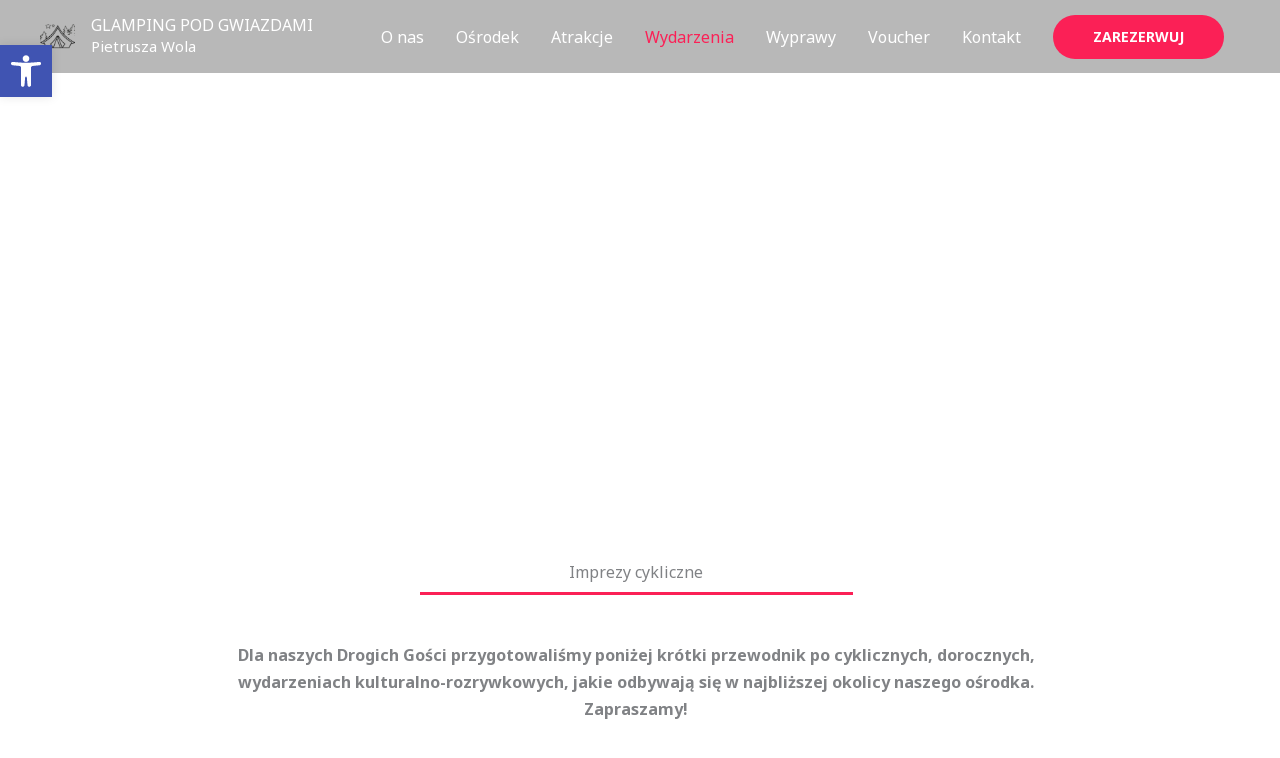

--- FILE ---
content_type: text/css
request_url: https://podgwiazdami.krosoft.pl/wp-content/uploads/elementor/css/post-1336.css?ver=1763742264
body_size: 1424
content:
.elementor-1336 .elementor-element.elementor-element-7ac9ca5 > .elementor-background-overlay{background-color:#000000;opacity:0.4;transition:background 0.3s, border-radius 0.3s, opacity 0.3s;}.elementor-1336 .elementor-element.elementor-element-7ac9ca5{transition:background 0.3s, border 0.3s, border-radius 0.3s, box-shadow 0.3s;padding:230px 0px 190px 0px;}.elementor-1336 .elementor-element.elementor-element-4a1c612{text-align:center;}.elementor-1336 .elementor-element.elementor-element-4a1c612 .elementor-heading-title{color:#ffffff;}.elementor-1336 .elementor-element.elementor-element-8262e30 > .elementor-container > .elementor-column > .elementor-widget-wrap{align-content:center;align-items:center;}.elementor-1336 .elementor-element.elementor-element-8262e30 > .elementor-background-overlay{background-color:rgba(0,0,0,0);opacity:0.5;transition:background 0.3s, border-radius 0.3s, opacity 0.3s;}.elementor-1336 .elementor-element.elementor-element-8262e30{transition:background 0.3s, border 0.3s, border-radius 0.3s, box-shadow 0.3s;padding:100px 0px 100px 0px;}.elementor-1336 .elementor-element.elementor-element-b6709fe{padding:0px 0px 0px 0px;}.elementor-1336 .elementor-element.elementor-element-f303ceb > .elementor-widget-container{margin:-10px -10px -10px -10px;padding:0px 0px 0px 0px;}.elementor-1336 .elementor-element.elementor-element-f303ceb{text-align:center;}.elementor-1336 .elementor-element.elementor-element-48226ea{--divider-border-style:solid;--divider-color:#fb2056;--divider-border-width:3px;}.elementor-1336 .elementor-element.elementor-element-48226ea > .elementor-widget-container{padding:-8px 0px 0px 0px;}.elementor-1336 .elementor-element.elementor-element-48226ea .elementor-divider-separator{width:49%;margin:0 auto;margin-center:0;}.elementor-1336 .elementor-element.elementor-element-48226ea .elementor-divider{text-align:center;padding-block-start:0px;padding-block-end:0px;}.elementor-1336 .elementor-element.elementor-element-a8d785f > .elementor-widget-container{padding:27px 40px 0px 40px;}.elementor-1336 .elementor-element.elementor-element-a8d785f .elementor-image-box-title{margin-bottom:12px;}.elementor-1336 .elementor-element.elementor-element-e956383{padding:60px 0px 0px 0px;}.elementor-1336 .elementor-element.elementor-element-eadcbca img{width:88%;filter:brightness( 103% ) contrast( 96% ) saturate( 81% ) blur( 0px ) hue-rotate( 336deg );border-radius:4px 4px 4px 4px;box-shadow:10px 10px 0px 1px rgba(0,0,0,0.07);}.elementor-1336 .elementor-element.elementor-element-cc2ff06 > .elementor-widget-container{padding:27px 40px 0px 40px;}.elementor-1336 .elementor-element.elementor-element-cc2ff06 .elementor-image-box-title{margin-bottom:12px;}.elementor-1336 .elementor-element.elementor-element-9b6bcc8 img{width:88%;filter:brightness( 103% ) contrast( 96% ) saturate( 101% ) blur( 0px ) hue-rotate( 353deg );border-radius:4px 4px 4px 4px;box-shadow:10px 10px 0px 1px rgba(0,0,0,0.07);}.elementor-1336 .elementor-element.elementor-element-3ae3e22 > .elementor-widget-container{padding:27px 40px 0px 40px;}.elementor-1336 .elementor-element.elementor-element-3ae3e22 .elementor-image-box-title{margin-bottom:12px;}.elementor-1336 .elementor-element.elementor-element-cbab127{padding:60px 0px 0px 0px;}.elementor-1336 .elementor-element.elementor-element-bd76a78 img{width:88%;filter:brightness( 103% ) contrast( 96% ) saturate( 81% ) blur( 0px ) hue-rotate( 336deg );border-radius:4px 4px 4px 4px;box-shadow:10px 10px 0px 1px rgba(0,0,0,0.07);}.elementor-1336 .elementor-element.elementor-element-a2b26aa > .elementor-widget-container{padding:27px 40px 0px 40px;}.elementor-1336 .elementor-element.elementor-element-a2b26aa .elementor-image-box-title{margin-bottom:12px;}.elementor-1336 .elementor-element.elementor-element-72301de img{width:88%;filter:brightness( 103% ) contrast( 96% ) saturate( 101% ) blur( 0px ) hue-rotate( 353deg );border-radius:4px 4px 4px 4px;box-shadow:10px 10px 0px 1px rgba(0,0,0,0.07);}.elementor-1336 .elementor-element.elementor-element-c4a1fb5 > .elementor-widget-container{padding:27px 40px 0px 40px;}.elementor-1336 .elementor-element.elementor-element-c4a1fb5 .elementor-image-box-title{margin-bottom:12px;}.elementor-1336 .elementor-element.elementor-element-1dad100{padding:60px 0px 0px 0px;}.elementor-1336 .elementor-element.elementor-element-3c23239 img{width:88%;filter:brightness( 103% ) contrast( 96% ) saturate( 81% ) blur( 0px ) hue-rotate( 336deg );border-radius:4px 4px 4px 4px;box-shadow:10px 10px 0px 1px rgba(0,0,0,0.07);}.elementor-1336 .elementor-element.elementor-element-4a7d6dc > .elementor-widget-container{padding:27px 40px 0px 40px;}.elementor-1336 .elementor-element.elementor-element-4a7d6dc .elementor-image-box-title{margin-bottom:12px;}.elementor-1336 .elementor-element.elementor-element-2da4bcd img{width:88%;filter:brightness( 103% ) contrast( 96% ) saturate( 101% ) blur( 0px ) hue-rotate( 353deg );border-radius:4px 4px 4px 4px;box-shadow:10px 10px 0px 1px rgba(0,0,0,0.07);}.elementor-1336 .elementor-element.elementor-element-a486ac4 > .elementor-widget-container{padding:27px 40px 0px 40px;}.elementor-1336 .elementor-element.elementor-element-a486ac4 .elementor-image-box-title{margin-bottom:12px;}.elementor-1336 .elementor-element.elementor-element-a1c62f5{padding:60px 0px 0px 0px;}.elementor-1336 .elementor-element.elementor-element-36bf145 img{width:88%;filter:brightness( 103% ) contrast( 96% ) saturate( 81% ) blur( 0px ) hue-rotate( 336deg );border-radius:4px 4px 4px 4px;box-shadow:10px 10px 0px 1px rgba(0,0,0,0.07);}.elementor-1336 .elementor-element.elementor-element-725e3d6 > .elementor-widget-container{padding:27px 40px 0px 40px;}.elementor-1336 .elementor-element.elementor-element-725e3d6 .elementor-image-box-title{margin-bottom:12px;}.elementor-1336 .elementor-element.elementor-element-a3bc934 img{width:88%;filter:brightness( 103% ) contrast( 96% ) saturate( 101% ) blur( 0px ) hue-rotate( 353deg );border-radius:4px 4px 4px 4px;box-shadow:10px 10px 0px 1px rgba(0,0,0,0.07);}.elementor-1336 .elementor-element.elementor-element-01e7281 > .elementor-widget-container{padding:27px 40px 0px 40px;}.elementor-1336 .elementor-element.elementor-element-01e7281 .elementor-image-box-title{margin-bottom:12px;}.elementor-1336 .elementor-element.elementor-element-4f18200{padding:60px 0px 0px 0px;}.elementor-1336 .elementor-element.elementor-element-698ab59 img{width:88%;filter:brightness( 103% ) contrast( 96% ) saturate( 81% ) blur( 0px ) hue-rotate( 336deg );border-radius:4px 4px 4px 4px;box-shadow:10px 10px 0px 1px rgba(0,0,0,0.07);}.elementor-1336 .elementor-element.elementor-element-338f6cd > .elementor-widget-container{padding:27px 40px 0px 40px;}.elementor-1336 .elementor-element.elementor-element-338f6cd .elementor-image-box-title{margin-bottom:12px;}.elementor-1336 .elementor-element.elementor-element-6a1dcc4 img{width:88%;filter:brightness( 103% ) contrast( 96% ) saturate( 101% ) blur( 0px ) hue-rotate( 353deg );border-radius:4px 4px 4px 4px;box-shadow:10px 10px 0px 1px rgba(0,0,0,0.07);}.elementor-1336 .elementor-element.elementor-element-644f126 > .elementor-widget-container{padding:27px 40px 0px 40px;}.elementor-1336 .elementor-element.elementor-element-644f126 .elementor-image-box-title{margin-bottom:12px;}.elementor-1336 .elementor-element.elementor-element-eee0573{transition:background 0.3s, border 0.3s, border-radius 0.3s, box-shadow 0.3s;padding:110px 0px 110px 0px;}.elementor-1336 .elementor-element.elementor-element-eee0573 > .elementor-background-overlay{transition:background 0.3s, border-radius 0.3s, opacity 0.3s;}.elementor-1336 .elementor-element.elementor-element-c51d0f3 > .elementor-element-populated{padding:0px 50px 0px 0px;}.elementor-1336 .elementor-element.elementor-element-6c30966{text-align:left;}.elementor-bc-flex-widget .elementor-1336 .elementor-element.elementor-element-4209281.elementor-column .elementor-widget-wrap{align-items:flex-end;}.elementor-1336 .elementor-element.elementor-element-4209281.elementor-column.elementor-element[data-element_type="column"] > .elementor-widget-wrap.elementor-element-populated{align-content:flex-end;align-items:flex-end;}.elementor-1336 .elementor-element.elementor-element-4209281 > .elementor-element-populated{padding:0px 0px 0px 50px;}.elementor-1336 .elementor-element.elementor-element-087dc58{text-align:left;}.elementor-1336 .elementor-element.elementor-element-087dc58 .elementor-heading-title{color:#FFFFFFC7;}.elementor-1336 .elementor-element.elementor-element-d0c949f > .elementor-widget-container{padding:20px 0px 0px 0px;}.elementor-1336 .elementor-element.elementor-element-d0c949f{column-gap:0px;text-shadow:0px 0px 10px rgba(0,0,0,0.3);color:#FFFFFFD4;}@media(max-width:1024px){.elementor-1336 .elementor-element.elementor-element-7ac9ca5{padding:120px 0px 100px 0px;}.elementor-1336 .elementor-element.elementor-element-8262e30{padding:50px 25px 050px 25px;}.elementor-1336 .elementor-element.elementor-element-5e4c666 > .elementor-element-populated{padding:0px 0px 0px 0px;}.elementor-1336 .elementor-element.elementor-element-a8d785f > .elementor-widget-container{padding:10px 35px 0px 35px;}.elementor-1336 .elementor-element.elementor-element-e956383{padding:0px 0px 60px 0px;}.elementor-1336 .elementor-element.elementor-element-cc2ff06 > .elementor-widget-container{padding:10px 35px 0px 35px;}.elementor-1336 .elementor-element.elementor-element-3ae3e22 > .elementor-widget-container{padding:10px 35px 0px 35px;}.elementor-1336 .elementor-element.elementor-element-cbab127{padding:0px 0px 60px 0px;}.elementor-1336 .elementor-element.elementor-element-a2b26aa > .elementor-widget-container{padding:10px 35px 0px 35px;}.elementor-1336 .elementor-element.elementor-element-c4a1fb5 > .elementor-widget-container{padding:10px 35px 0px 35px;}.elementor-1336 .elementor-element.elementor-element-1dad100{padding:0px 0px 60px 0px;}.elementor-1336 .elementor-element.elementor-element-4a7d6dc > .elementor-widget-container{padding:10px 35px 0px 35px;}.elementor-1336 .elementor-element.elementor-element-a486ac4 > .elementor-widget-container{padding:10px 35px 0px 35px;}.elementor-1336 .elementor-element.elementor-element-a1c62f5{padding:0px 0px 60px 0px;}.elementor-1336 .elementor-element.elementor-element-725e3d6 > .elementor-widget-container{padding:10px 35px 0px 35px;}.elementor-1336 .elementor-element.elementor-element-01e7281 > .elementor-widget-container{padding:10px 35px 0px 35px;}.elementor-1336 .elementor-element.elementor-element-4f18200{padding:0px 0px 60px 0px;}.elementor-1336 .elementor-element.elementor-element-338f6cd > .elementor-widget-container{padding:10px 35px 0px 35px;}.elementor-1336 .elementor-element.elementor-element-644f126 > .elementor-widget-container{padding:10px 35px 0px 35px;}.elementor-1336 .elementor-element.elementor-element-eee0573{padding:70px 0px 70px 0px;}.elementor-1336 .elementor-element.elementor-element-c51d0f3 > .elementor-element-populated{padding:0px 26px 0px 30px;}.elementor-1336 .elementor-element.elementor-element-4209281 > .elementor-element-populated{padding:0px 26px 0px 30px;}}@media(max-width:767px){.elementor-1336 .elementor-element.elementor-element-7ac9ca5{padding:100px 0px 70px 0px;}.elementor-1336 .elementor-element.elementor-element-8262e30{padding:40px 20px 50px 20px;}.elementor-1336 .elementor-element.elementor-element-f303ceb{text-align:center;}.elementor-1336 .elementor-element.elementor-element-48226ea .elementor-divider-separator{width:18%;margin:0 auto;margin-center:0;}.elementor-1336 .elementor-element.elementor-element-48226ea .elementor-divider{text-align:center;}.elementor-1336 .elementor-element.elementor-element-7a1aece > .elementor-element-populated{padding:0px 0px 0px 0px;}.elementor-1336 .elementor-element.elementor-element-fb9b39b > .elementor-element-populated{padding:40px 0px 45px 0px;}.elementor-1336 .elementor-element.elementor-element-3574e4a > .elementor-element-populated{padding:0px 0px 0px 0px;}.elementor-1336 .elementor-element.elementor-element-c648a1a > .elementor-element-populated{padding:40px 0px 45px 0px;}.elementor-1336 .elementor-element.elementor-element-19b0fce > .elementor-element-populated{padding:0px 0px 0px 0px;}.elementor-1336 .elementor-element.elementor-element-5526564 > .elementor-element-populated{padding:40px 0px 45px 0px;}.elementor-1336 .elementor-element.elementor-element-d71aa69 > .elementor-element-populated{padding:0px 0px 0px 0px;}.elementor-1336 .elementor-element.elementor-element-87e5716 > .elementor-element-populated{padding:40px 0px 45px 0px;}.elementor-1336 .elementor-element.elementor-element-eb0e349 > .elementor-element-populated{padding:0px 0px 0px 0px;}.elementor-1336 .elementor-element.elementor-element-b30c2f0 > .elementor-element-populated{padding:40px 0px 45px 0px;}.elementor-1336 .elementor-element.elementor-element-01fff07 > .elementor-element-populated{padding:0px 0px 0px 0px;}.elementor-1336 .elementor-element.elementor-element-eee0573{padding:50px 0px 65px 0px;}.elementor-1336 .elementor-element.elementor-element-c51d0f3 > .elementor-element-populated{margin:20px 0px 0px 0px;--e-column-margin-right:0px;--e-column-margin-left:0px;padding:0px 20px 0px 20px;}.elementor-1336 .elementor-element.elementor-element-6c30966{text-align:center;}.elementor-1336 .elementor-element.elementor-element-4209281 > .elementor-element-populated{margin:60px 0px 0px 0px;--e-column-margin-right:0px;--e-column-margin-left:0px;padding:0px 20px 0px 20px;}.elementor-1336 .elementor-element.elementor-element-087dc58{text-align:center;}.elementor-1336 .elementor-element.elementor-element-d0c949f > .elementor-widget-container{padding:0px 0px 0px 0px;}.elementor-1336 .elementor-element.elementor-element-d0c949f{text-align:center;}}@media(min-width:768px){.elementor-1336 .elementor-element.elementor-element-fc40e94{width:20%;}.elementor-1336 .elementor-element.elementor-element-90988fe{width:59.332%;}.elementor-1336 .elementor-element.elementor-element-919f5c1{width:20%;}.elementor-1336 .elementor-element.elementor-element-8df5c44{width:10%;}.elementor-1336 .elementor-element.elementor-element-e405198{width:79.333%;}.elementor-1336 .elementor-element.elementor-element-7a1aece{width:10%;}}@media(max-width:1024px) and (min-width:768px){.elementor-1336 .elementor-element.elementor-element-fb9b39b{width:50%;}.elementor-1336 .elementor-element.elementor-element-3574e4a{width:50%;}.elementor-1336 .elementor-element.elementor-element-c648a1a{width:50%;}.elementor-1336 .elementor-element.elementor-element-19b0fce{width:50%;}.elementor-1336 .elementor-element.elementor-element-5526564{width:50%;}.elementor-1336 .elementor-element.elementor-element-d71aa69{width:50%;}.elementor-1336 .elementor-element.elementor-element-87e5716{width:50%;}.elementor-1336 .elementor-element.elementor-element-eb0e349{width:50%;}.elementor-1336 .elementor-element.elementor-element-b30c2f0{width:50%;}.elementor-1336 .elementor-element.elementor-element-01fff07{width:50%;}}

--- FILE ---
content_type: text/javascript
request_url: https://podgwiazdami.krosoft.pl/wp-content/plugins/wp-popups-lite/src/assets/js/wppopups.js?ver=2.2.0.3
body_size: 11541
content:
"use strict";

;
/* global wppopups_settings,*/

(function ($) {
  'use strict';

  var WPPopups = {
    popups: {},
    byBind: {
      'class': [],
      'href': []
    },

    /**
     * Start the engine.
     *
     * @since 2.0.0
     */
    init: function init() {
      // Document ready
      $(document).ready(WPPopups.ready); // Page load

      $(window).on('load', WPPopups.load); // Document ready

      $(document).on('wppopupsAjaxReady', WPPopups.ajaxStart);
      WPPopups.bindUIActions();
    },

    /**
    * Document ready.
    *
    * @since 2.0.0
    */
    ready: function ready() {
      $(document).trigger('wppopupsBeforeReady');
      if ($(".spu-box").length == 0) return false;
      var data = {
        action: 'wppopups_rules',
        pid: wppopups_vars.pid,
        referrer: document.referrer,
        url: document.documentURI,
        query_string: document.location.search,
        is_category: wppopups_vars.is_category,
        is_archive: wppopups_vars.is_archive,
        is_singular: wppopups_vars.is_singular,
        is_preview: wppopups_vars.is_preview,
        is_search: wppopups_vars.is_search,
        is_front_page: wppopups_vars.is_front_page,
        is_blog_page: wppopups_vars.is_blog_page,
        woo_is_shop: wppopups_vars.woo_is_shop,
        woo_is_order_received: wppopups_vars.woo_is_order_received,
        woo_is_product_category: wppopups_vars.woo_is_product_category,
        woo_is_product_tag: wppopups_vars.woo_is_product_tag,
        woo_is_product: wppopups_vars.woo_is_product,
        woo_is_cart: wppopups_vars.woo_is_cart,
        woo_is_checkout: wppopups_vars.woo_is_checkout,
        woo_is_account_page: wppopups_vars.woo_is_account_page,
        popups: []
      }; // save all popups rules into data

      $(".spu-box").each(function () {
        var $popup = $(this),
            $id = $popup.data('id'),
            $need_ajax = $popup.data('need_ajax'),
            $rules = WPPopups.settings($popup, 'rules'),
            $global_rules = WPPopups.settings($popup, 'global_rules'); // if old popup it's enabled id will be empty and break things

        if ($id && $need_ajax) {
          data.popups.push({
            id: $id,
            rules: JSON.stringify($rules),
            global_rules: JSON.stringify($global_rules),
            parent: $popup.data('parent')
          });
        }
      });
      var ajax = {
        url: wppopups_vars.ajax_url,
        data: window.wp.hooks.applyFilters('wppopups_pre_ready_data', data),
        cache: false,
        type: 'POST',
        dataType: 'json',
        timeout: 30000,
        success: function success(r) {
          if (r.success) {
            r.success.forEach(function (id) {
              WPPopups.removePopup(id);
            });
          }

          $(document).trigger('wppopupsAjaxReady');
        },
        error: function error(r) {
          console.log(r);
        }
      };

      if (data.popups.length) {
        $.ajax(ajax);
      }

      WPPopups.initVideoSources();
      WPPopups.resetPopupsContent();
      WPPopups.hashTriggerPopups(); // init popups that doesn't need ajax

      $(".spu-box").each(function () {
        var $popup = $(this),
            $need_ajax = $popup.data('need_ajax');

        if ($need_ajax) {
          $popup.hide();
          return;
        }

        WPPopups.initPopup($popup);
      });
      WPPopups.loadValidation();
      WPPopups.initSocialShortcodes();
      $(document).trigger('wppopupsReady');
    },

    /**
     * Page load.
     *
     * @since 2.0.0
     */
    load: function load() {
      // center again once it's loaded
      $(".spu-box").each(function () {
        var $popup = $(this);
        WPPopups.centerPopup($popup);
      });
    },
    ajaxStart: function ajaxStart() {
      $(".spu-box").each(function () {
        var $popup = $(this),
            $need_ajax = $popup.data('need_ajax');

        if (!$need_ajax) {
          return;
        }

        WPPopups.initPopup($popup);
      });
      $(document).trigger('wppopupsAjaxStarted');
    },

    /**
     * Configure each popup
     */
    initPopup: function initPopup($popup) {
      var $id = $popup.data('id'); // Save popup for later

      WPPopups.popups[$id] = $popup; // all triggers added by users

      WPPopups.bindPopupTriggers($popup); // click triggers

      WPPopups.bindClickTriggers($popup); // Forms inside popups

      WPPopups.formSubmissions($popup); // Forms Email Marketing
      //WPPopups.formOptinSubmissions($popup);
      // Events bindings

      $(window).resize(function () {
        WPPopups.checkPopupSize($popup);
        WPPopups.centerPopup($popup);
      });
      $popup.find('input').on('change', function () {
        WPPopups.checkPopupSize($popup);
      }); // This hook will be used by third parties

      window.wp.hooks.doAction('wppopups_loop', $popup);
      window.wp.hooks.addAction('wppopups_show_popup', 'wppopups', WPPopups.centerPopup, 99); // hide it

      $popup.hide();
    },
    // --------------------------------------------------------------------//
    // Triggers
    // --------------------------------------------------------------------//

    /**
    * Trigger popup after N seconds
     * @param value
     * @param $popup
     */
    triggerBySeconds: function triggerBySeconds(value, $popup) {
      // if not value provided abort
      if (value === '') {
        return;
      }

      if ($popup.timer) {
        clearTimeout($popup.timer);
      }

      $popup.timer = window.setTimeout(function () {
        if (WPPopups.checkConvertion($popup)) {
          WPPopups.showPopup($popup);
        }
      }, parseInt(value, 10) * 1000);
    },

    /**
    * Trigger if scroll % amount of screen
     * @param value
     * @param $popup
     */
    triggerByPercentage: function triggerByPercentage(value, $popup) {
      // if not value provided abort
      if (value === '') {
        return;
      }

      var $settings = WPPopups.settings($popup, 'settings'); // use custom namespace bind for off later

      $(window).on('scroll.per' + $popup.data('id'), function () {
        if ($popup.timer) {
          clearTimeout($popup.timer);
        }

        $popup.timer = window.setTimeout(function () {
          var triggerHeight = parseInt(value, 10) / 100 * $(document).height();
          var scrollY = $(window).scrollTop(),
              trigger = scrollY + $(window).height() >= triggerHeight; // show box when criteria for this box is matched

          if (trigger && WPPopups.checkConvertion($popup)) {
            // remove listen event if box shouldn't be hidden again. TODO: add auto hide in trigger settings
            if (!$settings.auto_hide) {
              $(window).off('scroll.per' + $popup.data('id'));
            }

            WPPopups.showPopup($popup);
          } else if ($settings.auto_hide) {
            WPPopups.hidePopup($popup, false, 10, false);
          }
        }, 100);
      });
    },

    /**
    * Bind TRigger after user scrolled X pixels
     * @param value
     * @param $popup
     */
    triggerByPixels: function triggerByPixels(value, $popup) {
      // if not pixels provided abort
      if (value === '') {
        return;
      }

      var $settings = WPPopups.settings($popup, 'settings');
      $(window).on('scroll.pix' + $popup.data('id'), function () {
        if ($popup.timer) {
          clearTimeout($popup.timer);
        }

        $popup.timer = window.setTimeout(function () {
          var scrollY = $(window).scrollTop(),
              trigger = scrollY >= parseInt(value, 10); //triggerSeconds equals to the number field really
          // show box when criteria for this box is matched

          if (trigger && WPPopups.checkConvertion($popup)) {
            // remove listen event if box shouldn't be hidden again
            if (!$settings.auto_hide) {
              $(window).off('scroll.pix' + $popup.data('id'));
            }

            WPPopups.showPopup($popup);
          } else if ($settings.auto_hide) {
            WPPopups.hidePopup($popup, false, 10, false);
          }
        }, 100);
      });
    },
    triggerByClass: function triggerByClass(value, $popup) {
      // if not class provided abort
      if (value === '') {
        return;
      } // add . to class attribute if missing


      value = value.charAt(0) != '.' ? '.' + value : value;
      WPPopups.setBindActions(value, 'class'); // Only add the trigger if not cookies are set for popup

      if (WPPopups.hasCookies($popup)) {
        return;
      }

      $(document.body).on('click', value, function (e) {
        e.preventDefault();
        WPPopups.showPopup($popup);
      });
    },
    // --------------------------------------------------------------------//
    // Binds
    // --------------------------------------------------------------------//

    /**
    * Bind document triggers for popups
     * @param $popup
     */
    bindClickTriggers: function bindClickTriggers($popup) {
      var id = $popup.data('id');
      WPPopups.setBindActions('.spu-open-' + id, 'class');
      WPPopups.setBindActions('#spu-' + id, 'href'); // Only add the trigger if not cookies are set for popup

      if (WPPopups.hasCookies($popup)) {
        return;
      } // add link listener for this box


      $(document.body).on('click', 'a[href="#spu-' + id + '"], .spu-open-' + id, function (e) {
        e.preventDefault();
        WPPopups.showPopup($popup, true);
      });
      $('a[href="#spu-' + id + '"], .spu-open-' + id).css('cursor', 'pointer').addClass('spu-clickable');
    },

    /**
    * Bind triggers set in popup settings
     * @param $popup
     */
    bindPopupTriggers: function bindPopupTriggers($popup) {
      if (window.wp.hooks.applyFilters('wppopups_disable_triggers', false, $popup)) return;
      var $triggers = WPPopups.settings($popup, 'triggers');

      if (Object.keys($triggers).length) {
        for (var i in $triggers) {
          var func = 'triggerBy' + $triggers[i].trigger.charAt(0).toUpperCase() + $triggers[i].trigger.substr(1),
              settings = WPPopups.settings($popup, 'settings');

          if (!WPPopups.hasCookies($popup) || wppopups_vars.is_preview || func == 'triggerByClass' || wppopups_vars.is_admin && settings.test_mode == '1') {
            // only try if func really exist , may be premium one
            if (typeof WPPopups[func] == 'function') {
              WPPopups[func]($triggers[i].value, $popup);
            } // hook for premium


            window.wp.hooks.doAction('wppopups_trigger_popup', func, $triggers[i].value, $popup);
          }
        }
      }
    },

    /**
    * Element bindings.
    *
    * @since 2.0.0
    */
    bindUIActions: function bindUIActions() {
      // Custom links inside popups conversion
      $(document).on('click', '.spu-box a:not(".spu-close-popup, .spu-box .flp_wrapper a, .spu-box .spu-not-close, .spu-box .spu-not-close a, .spu-box .spu-gdpr a")', function () {
        // hide the popup and track conversion
        WPPopups.hidePopup($(this), true);
      }); // Close and convert button, similar to above

      $(document).on('click', '.spu-box .spu-close-convert,.spu-box .spu-close-convert a', function (e) {
        e.preventDefault(); // hide the popup and track conversion

        WPPopups.hidePopup($(this), true);
      }); //close popup

      $(document).on('click', '.spu-box .spu-close-popup', function (e) {
        e.preventDefault(); // hide box, no conversion

        WPPopups.hidePopup($(this), false);
      }); //close with esc

      $(document).on('keyup', function (e) {
        if (e.keyCode == 27) {
          WPPopups.togglePopups(false, false);
        }
      }); // close by clicking outside of popup
      // get event by device or browser

      var ua = navigator.userAgent,
          event = ua.match(/iPad/i) || ua.match(/iPhone/i) ? "touchstart" : "click";
      $('body').on(event, function (ev) {
        var $target = $(ev.target); // TODO:
        // for some reason ninja form not working, added this dirty workaround
        // $target.is('.spu-box *, .spu-box') return false, same for .has .parents, etc
        // so no popup closing when form is clicked

        if ($target.is('input.nf-element')) return; // Forminator datepicker and also others it may be needed

        if ($target.is(window.wp.hooks.applyFilters('wppopups_disable_click_out_classes', '.flatpickr-calendar,.flatpickr-calendar *, .ui-datepicker-header *,.ui-widget,.ui-widget *'))) return; // verify if some bindAction is present

        if (WPPopups.checkBindActions($target)) return;
        if (window.wp.hooks.applyFilters('wppopups_disable_click_out', false, $target)) return; // test that event is user triggered and not programatically,
        // and that it is not fired  within the box

        if (ev.originalEvent !== undefined && !$target.is('.spu-box *, .spu-box')) {
          WPPopups.togglePopups(false, false);
        }
      });
    },

    /**
    * Return setting from popup
     * @param popup
     * @param key
     * @returns {*}
     */
    settings: function settings(popup, key) {
      var settings = {};

      if (popup.data('settings')) {
        settings = popup.data('settings');
      }

      if (key) {
        if (typeof settings[key] == 'undefined') return {};
        return settings[key];
      }

      return settings;
    },

    /**
    * Wrapper to execute toggle box on all popups
     * @param elements
     * @param show
     * @param conversion
     */
    togglePopups: function togglePopups(show, conversion) {
      $('.spu-box').each(function () {
        if (show) {
          WPPopups.showPopup($(this));
        } else {
          // premium version may disable advanced closing methods which use tooglePopups
          if (window.wp.hooks.applyFilters('wppopups_allow_togglePopups', true, $(this))) {
            WPPopups.hidePopup($(this), conversion);
          }
        }
      });
    },

    /**
    * Show given popup
     * @param popup
     * @param forse true/false
     * @returns {boolean}
     */
    showPopup: function showPopup(popup) {
      var force = arguments.length > 1 && arguments[1] !== undefined ? arguments[1] : false;
      var $popup = WPPopups.getPopup(popup),
          $id = $popup.data('id'),
          $bg = $('#spu-bg-' + $id); // don't do anything if box is undergoing an animation or already visible

      if ($popup.is(":visible")) {
        return false;
      } // don't do anything if popup has any cookie created


      if (!force && WPPopups.hasCookies($popup)) {
        return false;
      } // if has gf, make it visible to properly center


      var gf = $popup.find('.gform_wrapper');

      if (gf) {
        gf.show();
      } // Hook before the popup it's shown


      window.wp.hooks.doAction('wppopups_before_show_popup', $popup); // show container and the popup

      $popup.parent('.wppopups-whole').show(); // Overlay Blur

      WPPopups.toggleBlur($popup, true);
      WPPopups.centerPopup($popup); // I want to stop  supporting social shortcodes, let's see how many complain

      /* setTimeout(function(){
           WPPopups.centerShortcodes($popup);
       },1500);*/
      // Add scroll if needed

      WPPopups.checkPopupSize($popup); // show box

      var animation = WPPopups.settings($popup, 'animation');

      switch (animation.animation) {
        case 'fade':
          $popup.hide().fadeIn('slow');
          break;

        case 'slide':
          $popup.hide().slideDown('slow');
          break;

        default:
          $popup.show();
          break;
      } //background only if not bottom/top bars


      if (!$popup.hasClass('spu-position-top-bar') && !$popup.hasClass('spu-position-bottom-bar')) {
        if (animation.animation === 'disable') {
          $bg.show();
        } else {
          $bg.fadeIn();
        }
      } // Hook for show popup, used for example for premium animations


      window.wp.hooks.doAction('wppopups_show_popup', $popup); // show videos if any

      WPPopups.toggleVideoSources($popup, true); // trigger opening

      $popup.trigger('wppopups.popup_opened', [$id]);
    },

    /**
    * Hide given popup
     * @param popup
     * @param conversion
     * @param time
     * @returns {boolean}
     */
    hidePopup: function hidePopup(popup, conversion) {
      var time = arguments.length > 2 && arguments[2] !== undefined ? arguments[2] : 0;
      var cookie = arguments.length > 3 && arguments[3] !== undefined ? arguments[3] : true;
      var $popup = WPPopups.getPopup(popup),
          $id = $popup.data('id'),
          $bg = $('#spu-bg-' + $id); // don't do anything if box is undergoing an animation or already visible

      if ($popup.is(":animated") || $popup.is(":hidden") || window.wp.hooks.applyFilters('wppopups_cancel_hide', false, $popup, conversion)) {
        return false;
      } // save cookie


      if (conversion === true) {
        WPPopups.popupConverted($popup, cookie);
      }

      var settings = WPPopups.settings($popup, 'settings');

      if (settings.close_on_conversion == '1' && conversion || !conversion) {
        setTimeout(function () {
          var animation = WPPopups.settings($popup, 'animation'); // Hide with animation

          switch (animation.animation) {
            case 'slide':
              $popup.slideUp('slow');
              $bg.fadeOut();
              break;

            case 'disable':
              $popup.hide();
              $bg.hide();
              break;

            default:
              $popup.removeClass('spu-animation-animated');
              $popup.fadeOut('slow');
              $bg.fadeOut();
              break;
          } // Hook for show popup, used for example for premium animations


          window.wp.hooks.doAction('wppopups_hide_popup', $popup); // hide videos if any

          WPPopups.toggleVideoSources($popup, false);
        }, parseInt(time, 10));
      } // Overlay Blur


      WPPopups.toggleBlur($popup, false); // save cookie

      WPPopups.popupClosed($popup, cookie);
    },
    centerPopup: function centerPopup(popup, animate) {
      if (!popup.hasClass('spu-position-centered') && !popup.hasClass('spu-position-float-right') && !popup.hasClass('spu-position-float-left')) {
        return;
      }

      if (popup.is(':animated')) {
        return;
      }

      var ww = $(window).width(),
          wh = $(window).height(),
          pw = popup.outerWidth(),
          ph = popup.outerHeight(); // To center the box

      var boxLeft = ww / 2 - pw / 2,
          boxTop = wh / 2 - ph / 2;
      var css = {
        top: boxTop
      };

      if (popup.hasClass('spu-position-centered')) {
        css.left = boxLeft;
      }

      if (animate) {
        popup.animate(css, {
          queue: !1,
          duration: 200
        });
      } else {
        popup.css(css);
      }
    },

    /**
     * Removes the popup from DOM
     * @param $popup
     */
    removePopup: function removePopup(popup) {
      var $popup = WPPopups.getPopup(popup),
          $id = $popup.data('id'),
          $bg = $('#spu-bg-' + $id),
          $css = $('#spu-css-' + $id);
      $popup.remove();
      $bg.remove();
      $css.remove();
    },

    /**
     * Track popup conversion (save cookie)
     * @param $popup
     */
    popupConverted: function popupConverted($popup) {
      var cookie = arguments.length > 1 && arguments[1] !== undefined ? arguments[1] : true;

      if (cookie) {
        // set cookie
        var settings = WPPopups.settings($popup, 'settings'),
            duration = parseFloat(settings.conversion_cookie_duration),
            _cookie = settings.conversion_cookie_name,
            type = settings.conversion_cookie_type;

        if (duration > 0) {
          WPPopups.createCookie(_cookie, true, duration, type);
        }
      }

      $popup.trigger('wppopups.popup_converted', [$popup.data('id')]);
    },

    /**
     * Track popup closing (save cookie)
     * @param $popup
     */
    popupClosed: function popupClosed($popup) {
      var cookie = arguments.length > 1 && arguments[1] !== undefined ? arguments[1] : true;

      if (cookie) {
        // set cookie
        var settings = WPPopups.settings($popup, 'settings'),
            duration = parseFloat(settings.closing_cookie_duration),
            _cookie2 = settings.closing_cookie_name,
            type = settings.closing_cookie_type;

        if (duration > 0) {
          WPPopups.createCookie(_cookie2, true, duration, type);
        }
      }

      $popup.trigger('wppopups.popup_closed', [$popup.data('id')]);
    },

    /**
     * Check if the popup has any cookies created.
     * @param $popup
     */
    hasCookies: function hasCookies($popup) {
      var $settings = WPPopups.settings($popup, 'settings'),
          conversion_name = $settings.conversion_cookie_name,
          closing_name = $settings.closing_cookie_name;
      var hasCookies = false;

      if (!(wppopups_vars.is_admin && $settings.test_mode == '1') && (WPPopups.getCookie(conversion_name) || WPPopups.getCookie(closing_name))) {
        hasCookies = true;
      }

      return hasCookies;
    },

    /**
     * Apply Overlay Blur
     * @param  $popup
     * @param  show   true/false
     * @return        
     */
    toggleBlur: function toggleBlur($popup, show) {
      // Overlay Blur
      var colors = WPPopups.settings($popup, 'colors'),
          $id = $popup.data('id'),
          $box_css = $('#spu-css-' + $id);

      if (colors.show_overlay == 'yes-blur') {
        if (show) {
          var blur_px = colors.overlay_blur ? colors.overlay_blur : 2,
              blur_css = '/* ini:blur */body > *:not(.wppopups-whole) { -webkit-filter: blur(' + blur_px + 'px); -moz-filter: blur(' + blur_px + 'px); -o-filter: blur(' + blur_px + 'px); -ms-filter: blur(' + blur_px + 'px); filter: blur(' + blur_px + 'px); }/* fin:blur */';
          $box_css.append(blur_css);
        } else {
          var css = $box_css.text(),
              ini = css.indexOf('/* ini:blur */'),
              pro = css.substring(ini);
          $box_css.text(css.replace(pro, ''));
        }
      }
    },

    /**
    * Check all iframes and set source to empty on page load
     */
    initVideoSources: function initVideoSources() {
      var iframe = $('.spu-box iframe');

      if (iframe && iframe.length) {
        iframe.each(function () {
          WPPopups.initSources($(this));
        });
      }

      var video = $('.spu-box video');

      if (video && video.length) {
        video.each(function () {
          WPPopups.initSources($(this));
        });
      }
    },
    initSources: function initSources(el) {
      var iframeSrc = el.attr('src');

      if (iframeSrc && iframeSrc.indexOf('recaptcha') !== -1) {// do nothing
      } else {
        el.attr('spusrc', iframeSrc);
        el.attr('src', 'https://#');
      }
    },

    /**
    * Toggle a popup iframe source
     * @param popup
     * @param show
     */
    toggleVideoSources: function toggleVideoSources(popup, show) {
      var iframe = popup.find('iframe');

      if (iframe && iframe.length) {
        iframe.each(function () {
          WPPopups.toggleSource($(this), show);
        });
      }

      var video = popup.find('video');

      if (video && video.length) {
        video.each(function () {
          WPPopups.toggleSource($(this), show);
        });
      }
    },
    toggleSource: function toggleSource(el, show) {
      if (show) {
        if (el.attr('spusrc')) {
          el.attr('src', el.attr('spusrc'));
          el.css("width", "");
          el.css("height", "");
        }
      } else {
        var iframeSrc = el.attr('src');

        if (iframeSrc && iframeSrc.indexOf('recaptcha') !== -1) {// do nothing
        } else {
          // destroy videos so they stop playing
          el.attr('src', 'https://#');
        }
      }
    },

    /**
    * remove paddings and margins from first and last items inside popups
    * so it looks even with the given padding
     */
    resetPopupsContent: function resetPopupsContent() {
      $(".spu-content").children().first().not('.spu-fields-container').css({
        "margin-top": 0,
        "padding-top": 0
      }).end().last().not('.spu-fields-container').css({
        'margin-bottom': 0,
        'padding-bottom': 0
      });
    },

    /**
     * Trigger popup opening if anyone use #spu-open-123 in url
     */
    hashTriggerPopups: function hashTriggerPopups() {
      // shows the box when hash refers to a box
      if (window.location.hash && window.location.hash.length > 0) {
        var hash = window.location.hash,
            form_key = hash.substring(1).indexOf('spu-form'),
            link_key = hash.substring(1).indexOf('spu-open'),
            form_popup = form_key !== -1,
            link_popup = link_key !== -1;
        if (form_popup) var i = form_key + 10;else if (link_popup) var i = link_key + 10;

        if ((link_popup || form_popup) && $('#spu-' + hash.substring(i)).is('.spu-box')) {
          var popup = $('#spu-' + hash.substring(i)); // if triggered by a form add a close button if don't exist already one

          if (form_popup && popup.find('.spu-close-popup').length < 2) {
            popup.find('.spu-content').append('<p style="text-align: center"><button class="btn btn-primary spu-close-popup">Close</button></p>');
          } // unbind regular triggers and set conversion


          if (form_popup) {
            $(window).off('scroll.per' + popup.data('id'));
            $(window).off('scroll.pix' + popup.data('id'));
            WPPopups.popupConverted(popup);
          }

          setTimeout(function () {
            WPPopups.showPopup(popup, true);
          }, 200);
        }
      }
    },

    /**
    * Handle form submissions in two ways. Adding ajax most known forms callbacks
     * and adding #spu-form to action for regular forms that will open on page load
     * @param $popup
     */
    formSubmissions: function formSubmissions($popup) {
      var popup_id = $popup.data('id');
      $popup.find('form').each(function () {
        var box_form = $(this),
            action = box_form.attr('action') || '';

        if (!wppopups_vars.disable_form_reopen) {
          box_form.attr('action', action + '#spu-form-' + popup_id);
        } // only run if not our form


        if (box_form.hasClass('spu-optin-form')) {
          return;
        } // If url is external, we need to track popup before submission


        if (WPPopups.isExternal(action)) {
          box_form.on('submit', function () {
            WPPopups.hidePopup($popup, true);
          });
        }
      }); // Ninja forms don't use form elements O_o

      $(document).on('nfFormSubmitResponse', function () {
        $popup.trigger('wppopups.form_submitted', [popup_id]);
        WPPopups.hidePopup($popup, true, 2000);
      }); // Forminator

      $(document).on('forminator:form:submit:success', function () {
        $popup.trigger('wppopups.form_submitted', [popup_id]);
        WPPopups.hidePopup($popup, true, 2000);
      }); // Contact form 7

      $popup.on('wpcf7mailsent', function () {
        $popup.trigger('wppopups.form_submitted', [popup_id]);
        WPPopups.hidePopup($popup, true, 2000);
      }); // Gravity forms (ajax mode)

      $(document).on('gform_post_render', function (jqXHR, form_id) {
        var $form = $('#gform_ajax_frame_' + form_id);

        if (!$form.is('.spu-box *')) {
          return;
        }

        var contents = $form.contents().find('*').html(),
            form_content = $form.contents().find('#gform_wrapper_' + form_id),
            is_confirmation = $form.contents().find('#gform_confirmation_wrapper_' + form_id).length > 0,
            is_redirect = contents.indexOf('gformRedirect(){') >= 0;

        if (is_confirmation || is_redirect) {
          $popup.trigger('wppopups.form_submitted', [popup_id]);
          WPPopups.hidePopup($popup, true, 2000);
        }
      }); // Caldera Forms (ajax mode)

      $(document).on('cf.submission', function () {
        $popup.trigger('wppopups.form_submitted', [popup_id]);
        WPPopups.hidePopup($popup, true, 2000);
      }); // WPForms (ajax mode)

      $(document).on('wpformsAjaxSubmitSuccess', function () {
        $popup.trigger('wppopups.form_submitted', [popup_id]);
        WPPopups.hidePopup($popup, true, 2000);
      }); // Yikes form

      $(document).on('yikes_mailchimp_ajax_submission', function (e, response) {
        if (response.success) {
          $popup.trigger('wppopups.form_submitted', [popup_id]);
          WPPopups.hidePopup($popup, true, 2000);
        }
      });
    },

    /**
     * Check if url is external
     * @param url
     * @returns {boolean}
     */
    isExternal: function isExternal(url) {
      if (url.length === 0) {
        return false;
      }

      var domain = function domain(url) {
        return url.replace('http://', '').replace('https://', '').split('/')[0];
      };

      if (domain(url) == '') {
        return false;
      }

      return domain(location.href) !== domain(url);
    },

    /**
     * Forms to Email Marketing
     * @param $popup
     */
    formOptinSubmissions: function formOptinSubmissions($popup) {
      var popup_id = $popup.data('id'),
          $form = $popup.find('.wppopups-form'),
          $submit_btn = $form.find('.wppopups-submit-button');
      WPPopups.toggleButton($submit_btn, true);
      var data = $form.serializeArray();
      data.push({
        name: 'action',
        value: 'wppopups_optin_submit'
      });
      data.push({
        name: 'id',
        value: popup_id
      });
      var ajax = {
        url: wppopups_vars.ajax_url,
        data: data,
        cache: false,
        type: 'POST',
        dataType: 'json',
        timeout: 30000,
        success: function success(r) {
          console.log(r);

          if (r.success) {
            // redirect if set in settings
            if (r.data[1] && r.data[1].optin_redirect) {
              $popup.trigger('wppopups.optin_on_redirect', [popup_id]);
              var redirect = r.data[1].optin_redirect;

              if (r.data[1].pass_lead_data && r.data[1].pass_lead_data == 1) {
                var qstring = [];
                var sep = redirect.match(/[\?]/g) ? '&' : '?';

                for (var key in data) {
                  if (data[key]['value'] == '') continue;
                  qstring.push(encodeURIComponent(data[key]['name']) + '=' + encodeURIComponent(data[key]['value']));
                }

                redirect = redirect + sep + qstring.join('&');
              }

              WPPopups.hidePopup($popup, true);
              window.location.href = redirect;
              return;
            } // clear errors


            $popup.find('.optin-errors').html('').hide(); // success message

            if (r.data[0] && r.data[0].optin_success) {
              WPPopups.popupConverted($popup);
              $popup.find('.spu-content').html(r.data[0].optin_success);
              WPPopups.centerPopup($popup, true);

              if (r.data[0].optin_success_seconds && parseInt(r.data[0].optin_success_seconds) > 0) {
                var seconds = parseInt(r.data[0].optin_success_seconds, 10) * 1000;
                WPPopups.hidePopup($popup, false, seconds);
              }
            } else {
              WPPopups.hidePopup($popup, true);
            }
          } else {
            $popup.find('.optin-errors').html(r.data).fadeIn();
          }

          $popup.trigger('wppopups.optin_form_submitted', [popup_id, r]);
          WPPopups.toggleButton($submit_btn, false);
        },
        error: function error(r) {
          console.log(r);
          WPPopups.toggleButton($submit_btn, false);
        }
      };
      $.ajax(ajax);
    },
    loadValidation: function loadValidation() {
      // Only load if jQuery validation library exists.
      if (typeof $.fn.validate !== 'undefined') {
        // Prepend URL field contents with http:// if user input doesn't contain a schema.
        $('.wppopups-validate input[type=url]').change(function () {
          var url = $(this).val();

          if (!url) {
            return false;
          }

          if (url.substr(0, 7) !== 'http://' && url.substr(0, 8) !== 'https://') {
            $(this).val('http://' + url);
          }
        });
        $.validator.messages.required = wppopups_vars.val_required;
        $.validator.messages.url = wppopups_vars.val_url;
        $.validator.messages.email = wppopups_vars.val_email;
        $.validator.messages.number = wppopups_vars.val_number; // Validate email addresses.

        $.validator.methods.email = function (value, element) {
          return this.optional(element) || /^[a-z0-9.!#$%&'*+\/=?^_`{|}~-]+@((?=[a-z0-9-]{1,63}\.)(xn--)?[a-z0-9]+(-[a-z0-9]+)*\.)+[a-z]{2,63}$/i.test(value);
        }; // Validate checkbox choice limit.


        $.validator.addMethod('check-limit', function (value, element) {
          var $ul = $(element).closest('ul'),
              $checked = $ul.find('input[type="checkbox"]:checked'),
              choiceLimit = parseInt($ul.attr('data-choice-limit') || 0, 10);

          if (0 === choiceLimit) {
            return true;
          }

          return $checked.length <= choiceLimit;
        }, function (params, element) {
          var choiceLimit = parseInt($(element).closest('ul').attr('data-choice-limit') || 0, 10);
          return wppopups_vars.val_checklimit.replace('{#}', choiceLimit);
        }); // Finally load jQuery Validation library for our forms.

        $('.wppopups-validate').each(function () {
          var form = $(this),
              popupID = form.data('popupid'),
              properties; // TODO: cleanup this BC with wppopups_validate.

          if (typeof window['wppopups_' + popupID] !== 'undefined' && window['wppopups_' + popupID].hasOwnProperty('validate')) {
            properties = window['wppopups_' + popupID].validate;
          } else if (typeof wppopups_validate !== 'undefined') {
            properties = wppopups_validate;
          } else {
            properties = {
              errorClass: 'wppopups-error',
              validClass: 'wppopups-valid',
              errorPlacement: function errorPlacement(error, element) {
                if ('radio' === element.attr('type') || 'checkbox' === element.attr('type')) {
                  if (element.hasClass('wppopups-likert-scale-option')) {
                    if (element.closest('table').hasClass('single-row')) {
                      element.closest('table').after(error);
                    } else {
                      element.closest('tr').find('th').append(error);
                    }
                  } else if (element.hasClass('wppopups-net-promoter-score-option')) {
                    element.closest('table').after(error);
                  } else {
                    element.closest('.wppopups-field-checkbox').find('label.wppopups-error').remove();
                    element.parent().parent().parent().append(error);
                  }
                } else if (element.is('select') && element.attr('class').match(/date-month|date-day|date-year/)) {
                  if (0 === element.parent().find('label.wppopups-error:visible').length) {
                    element.parent().find('select:last').after(error);
                  }
                } else if (element.hasClass('wppopups-smart-phone-field')) {
                  element.parent().after(error);
                } else if (element.hasClass('wppopups-validation-group-member')) {
                  element.closest('.wppopups-field').append(error);
                } else {
                  error.insertAfter(element);
                }
              },
              highlight: function highlight(element, errorClass, validClass) {
                var $element = $(element),
                    $field = $element.closest('.wppopups-field'),
                    inputName = $element.attr('name');

                if ('radio' === $element.attr('type') || 'checkbox' === $element.attr('type')) {
                  $field.find('input[name="' + inputName + '"]').addClass(errorClass).removeClass(validClass);
                } else {
                  $element.addClass(errorClass).removeClass(validClass);
                }

                $field.addClass('wppopups-has-error');
              },
              unhighlight: function unhighlight(element, errorClass, validClass) {
                var $element = $(element),
                    $field = $element.closest('.wppopups-field'),
                    inputName = $element.attr('name');

                if ('radio' === $element.attr('type') || 'checkbox' === $element.attr('type')) {
                  $field.find('input[name="' + inputName + '"]').addClass(validClass).removeClass(errorClass);
                } else {
                  $element.addClass(validClass).removeClass(errorClass);
                }

                $field.removeClass('wppopups-has-error');
              },
              submitHandler: function submitHandler(form) {
                var $popup = $('#spu-' + popupID);
                WPPopups.formOptinSubmissions($popup);
              },
              invalidHandler: function invalidHandler(event, validator) {//if ( typeof validator.errorList[0] !== 'undefined' ) {
                //    app.scrollToError( $( validator.errorList[0].element ) );
                //}
              },
              onkeyup: function onkeyup(element, event) {
                // This code is copied from JQuery Validate 'onkeyup' method with only one change: 'wppopups-novalidate-onkeyup' class check.
                var excludedKeys = [16, 17, 18, 20, 35, 36, 37, 38, 39, 40, 45, 144, 225];

                if ($(element).hasClass('wppopups-novalidate-onkeyup')) {
                  return; // Disable onkeyup validation for some elements (e.g. remote calls).
                }

                if (9 === event.which && '' === this.elementValue(element) || $.inArray(event.keyCode, excludedKeys) !== -1) {
                  return;
                } else if (element.name in this.submitted || element.name in this.invalid) {
                  this.element(element);
                }
              },
              onfocusout: function onfocusout(element) {
                // This code is copied from JQuery Validate 'onfocusout' method with only one change: 'wppopups-novalidate-onkeyup' class check.
                var validate = false;

                if ($(element).hasClass('wppopups-novalidate-onkeyup') && !element.value) {
                  validate = true; // Empty value error handling for elements with onkeyup validation disabled.
                }

                if (!this.checkable(element) && (element.name in this.submitted || !this.optional(element))) {
                  validate = true;
                }

                if (validate) {
                  this.element(element);
                }
              },
              onclick: function onclick(element) {
                var validate = false,
                    type = (element || {}).type,
                    $el = $(element);

                if (['checkbox', 'radio'].indexOf(type) > -1) {
                  if ($el.hasClass('wppopups-likert-scale-option')) {
                    $el = $el.closest('tr');
                  } else {
                    $el = $el.closest('.wppopups-field');
                  }

                  $el.find('label.wppopups-error').remove();
                  validate = true;
                }

                if (validate) {
                  this.element(element);
                }
              }
            };
          }

          form.validate(properties);
        });
      }
    },

    /**
     * Helper func to toggle optin button
     * @param $submit_btn
     * @param disable
     */
    toggleButton: function toggleButton($submit_btn, disable) {
      var oldText = $submit_btn.data('submit-text'),
          altText = $submit_btn.data('alt-text');

      if (disable) {
        // Display processing text.
        if (altText) {
          $submit_btn.text(altText);
        }

        $submit_btn.addClass('spu-sending');
        $submit_btn.attr('disabled', 'disabled');
      } else {
        if (oldText) {
          $submit_btn.text(oldText);
        }

        $submit_btn.removeClass('spu-sending');
        $submit_btn.removeAttr('disabled');
      }
    },

    /**
     * Check if popup it's bigger than windows to add scroll bars
     * @param $popup
     */
    checkPopupSize: function checkPopupSize($popup) {
      // add 150 to give some margins on top/bottom
      if ($popup.outerHeight() + 150 >= $(window).height()) {
        $popup.css('overflow', 'auto').addClass('spu-scrollable');
        $popup.css('max-height', $(window).height());
      } else {
	 //	by dj 2025.03.07	  
		$popup.css('overflow', 'auto').addClass('spu-scrollable');
        $popup.css('max-height', $(window).height());
	 //   $popup.css('overflow', 'initial').removeClass('spu-scrollable');
     //   $popup.css('max-height', '');
      }
    },
    initSocialShortcodes: function initSocialShortcodes() {
      // if facebook being used on any popup
      if (wppopups_vars.facebook) {
        var SPUfb = false,
            FbTimer = setInterval(function () {
          if (typeof FB !== 'undefined' && !SPUfb) {
            try {
              FB.Event.subscribe('edge.create', function (href, html_element) {
                var $popup = $(html_element).parents('.spu-box');

                if ($popup.length) {
                  WPPopups.hidePopup($popup, true);
                }
              });
            } catch (ex) {
              console.log(ex);
            }

            SPUfb = true;
            clearInterval(FbTimer);
          }
        }, 1000);
      }

      if (wppopups_vars.twitter) {
        if (typeof twttr !== 'undefined') {
          try {
            twttr.ready(function (twttr) {
              twttr.events.bind('tweet', WPPopups.twitterCB);
              twttr.events.bind('follow', WPPopups.twitterCB);
            });
          } catch (ex) {}
        }
      }

      if (wppopups_vars.google) {
        if (typeof twttr !== 'undefined') {
          try {
            twttr.ready(function (twttr) {
              twttr.events.bind('tweet', WPPopups.twitterCB);
              twttr.events.bind('follow', WPPopups.twitterCB);
            });
          } catch (ex) {}
        }
      }
    },
    googleCB: function googleCB(a) {
      if ("on" == a.state) {
        var box_id = $('.spu-gogl').data('box-id');

        if (box_id) {
          WPPopups.hidePopup(box_id, true);
        }
      }
    },
    closeGoogle: function closeGoogle(a) {
      if ("confirm" == a.type) {
        var box_id = $('.spu-gogl').data('box-id');

        if (box_id) {
          WPPopups.hidePopup(box_id, true);
        }
      }
    },

    /**
     * Twitter callback function
     * @param intent_event
     */
    twitterCB: function twitterCB(intent_event) {
      var $popup = $(intent_event.target).parents('.spu-box');

      if ($popup) {
        WPPopups.hidePopup($popup, true);
      }
    },

    /**
     * Set cookie container user UUID.
     *
     */
    setUserIndentifier: function setUserIndentifier() {
      if (wppopups_settings.uuid_cookie && !WPPopups.getCookie('_wpfuuid')) {
        // Generate UUID - http://stackoverflow.com/a/873856/1489528
        var s = new Array(36),
            hexDigits = '0123456789abcdef',
            uuid;

        for (var i = 0; i < 36; i++) {
          s[i] = hexDigits.substr(Math.floor(Math.random() * 0x10), 1);
        }

        s[14] = "4";
        s[19] = hexDigits.substr(s[19] & 0x3 | 0x8, 1);
        s[8] = s[13] = s[18] = s[23] = '-';
        uuid = s.join("");
        WPPopups.createCookie('_wpfuuid', uuid, 3999);
      }
    },

    /**
     * Set classes or href link in a global array
     * @param bind_name
     * @param bind_type
     */
    setBindActions: function setBindActions() {
      var bind_name = arguments.length > 0 && arguments[0] !== undefined ? arguments[0] : '';
      var bind_type = arguments.length > 1 && arguments[1] !== undefined ? arguments[1] : 'class';

      if (bind_name != '') {
        switch (bind_type) {
          case 'class':
            bind_name = bind_name.charAt(0) == '.' ? bind_name.substring(1) : bind_name;
            if ($.inArray(bind_name, WPPopups.byBind['class']) === -1) WPPopups.byBind['class'].push(bind_name);
            break;

          case 'href':
            if ($.inArray(bind_name, WPPopups.byBind['href']) === -1) WPPopups.byBind['href'].push(bind_name);
            break;
        }

        window.wp.hooks.doAction('wppopups_set_bindactions', bind_name, bind_type);
      }
    },

    /**
     * Check if exists any BindActions when happen a event
     * @param target
     */
    checkBindActions: function checkBindActions(target) {
      var $classes = WPPopups.byBind['class'];

      for (var i = 0; i < $classes.length; i++) {
        if ($classes[i]) {
          if (target.hasClass($classes[i]) || target.closest('.' + $classes[i]).length) {
            return true;
          }
        }
      }

      var $href = WPPopups.byBind['href'];

      for (var _i = 0; _i < $href.length; _i++) {
        if ($href[_i] && target.attr('href') == $href[_i]) {
          return true;
        }
      }

      return false;
    },

    /**
     * Create cookie.
     *
     * @since 2.0.0
     */
    createCookie: function createCookie(name, value) {
      var duration = arguments.length > 2 && arguments[2] !== undefined ? arguments[2] : 999;
      var type = arguments.length > 3 && arguments[3] !== undefined ? arguments[3] : 'd';
      var expires = ''; // If we have a duration value, set it in the expiry of the cookie.

      if (duration && type) {
        // If -1 is our value, set a session based cookie instead of a persistent cookie.
        if ('-1' === duration) {
          expires = '';
        } else {
          var cookie_time;

          switch (type) {
            case 'm':
              cookie_time = 60 * 1000;
              break;

            case 'h':
              cookie_time = 60 * 60 * 1000;
              break;

            default:
              cookie_time = 24 * 60 * 60 * 1000;
          }

          var date = new Date();
          date.setTime(date.getTime() + parseInt(duration) * cookie_time);
          expires = '; expires=' + date.toGMTString();
        }
      } else {
        expires = '; expires=Thu, 01 Jan 1970 00:00:01 GMT';
      } // Write the cookie.


      document.cookie = name + '=' + value + expires + '; path=/';
    },

    /**
     * Retrieve cookie.
     *
     * @since 2.0.0
     */
    getCookie: function getCookie(name) {
      var nameEQ = name + '=',
          ca = document.cookie.split(';');

      for (var i = 0; i < ca.length; i++) {
        var c = ca[i];

        while (c.charAt(0) === ' ') {
          c = c.substring(1, c.length);
        }

        if (c.indexOf(nameEQ) == 0) {
          return c.substring(nameEQ.length, c.length);
        }
      }

      return null;
    },

    /**
     * Delete cookie.
     */
    removeCookie: function removeCookie(name) {
      WPPopups.createCookie(name, '', -1);
    },

    /**
     * Check if it's a number. So (12) and ('12') will be good
     * @param n
     * @returns {boolean}
     */
    isNumber: function isNumber(n) {
      return !isNaN(parseFloat(n)) && !isNaN(n - 0);
    },

    /**
     * Get a popup from a string, or selector or inner selector such as coming from event
     * @param popup
     */
    getPopup: function getPopup(popup) {
      if (WPPopups.isNumber(popup)) {
        return $('#spu-' + parseInt(popup));
      }

      if (popup.is('.spu-box')) {
        return popup;
      }

      return popup.closest('.spu-box');
    },

    /**
     * Check if the popup has convertion rules and fire if needed
     * We need to runt his check on js because some popups fire when other convert in the same page load
     * Eg: Show exit popup A if popup B fails
     * @param $popup
     * @returns {boolean}
     */
    checkConvertion: function checkConvertion($popup) {
      // if no class trigger as normal
      if (!$popup.hasClass('yes-convert') && !$popup.hasClass('no-convert')) return true;
      var $settings = WPPopups.settings($('#spu-' + $popup.data('convert-id')), 'settings');
      var popup_converted = false;

      if (WPPopups.getCookie($settings.conversion_cookie_name)) {
        popup_converted = true;
      }

      if ($popup.hasClass('yes-convert')) {
        return popup_converted;
      } else {
        return !popup_converted;
      }
    },
    isMobile: function isMobile() {
      var Android = navigator.userAgent.match(/Android/i),
          BlackBerry = navigator.userAgent.match(/BlackBerry/i),
          iOS = navigator.userAgent.match(/iPhone|iPad|iPod/i),
          Opera = navigator.userAgent.match(/Opera Mini/i),
          Windows = navigator.userAgent.match(/IEMobile/i) || navigator.userAgent.match(/WPDesktop/i);
      return Android || BlackBerry || iOS || Opera || Windows;
    }
  }; // Initialize.

  WPPopups.init(); // Add to global scope.

  window.wppopups = WPPopups;
})(jQuery);